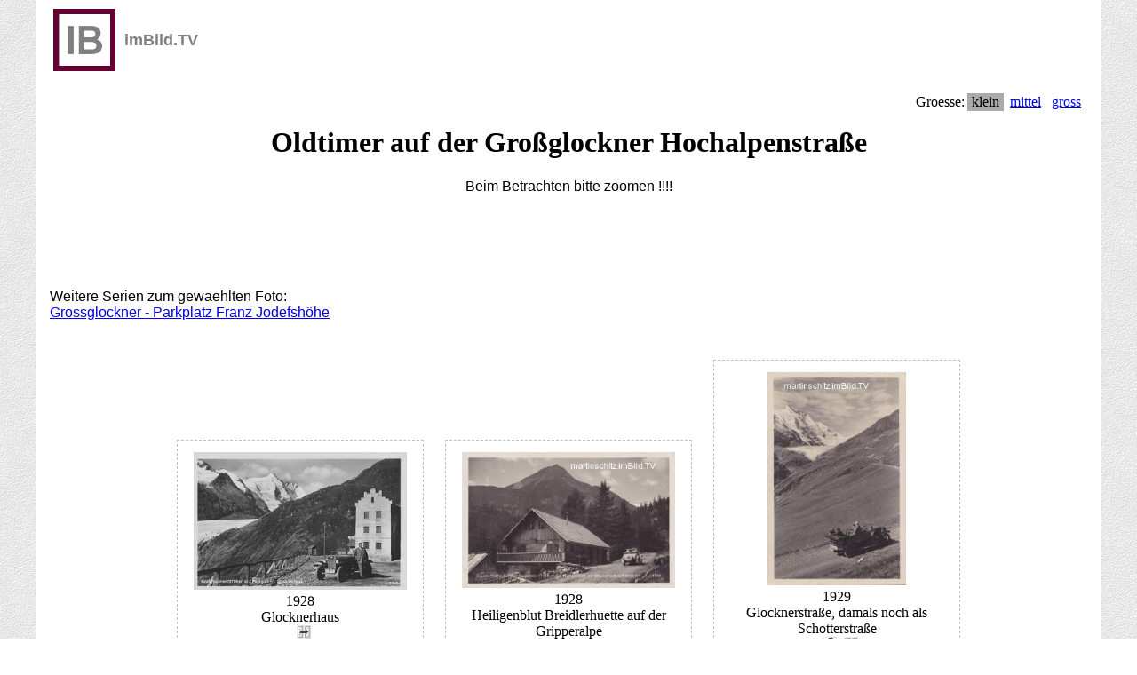

--- FILE ---
content_type: text/html; charset=utf-8
request_url: https://www.imbild.tv/index.php?option=com_pic_places&view=pic_serien&tmpl=component&sel=aeh&aeft=103.770
body_size: 27133
content:
<!DOCTYPE HTML>
<html lang="de-de" dir="ltr" >

<head>
<script type="text/javascript">  (function(){ function blockCookies(disableCookies, disableLocal, disableSession){ if(disableCookies == 1){ if(!document.__defineGetter__){ Object.defineProperty(document, 'cookie',{ get: function(){ return ''; }, set: function(){ return true;} }); }else{ var oldSetter = document.__lookupSetter__('cookie'); if(oldSetter) { Object.defineProperty(document, 'cookie', { get: function(){ return ''; }, set: function(v){ if(v.match(/reDimCookieHint\=/) || v.match(/63bd18b91a10e5a1aeac2259ddbbfe48\=/)) { oldSetter.call(document, v); } return true; } }); } } var cookies = document.cookie.split(';'); for (var i = 0; i < cookies.length; i++) { var cookie = cookies[i]; var pos = cookie.indexOf('='); var name = ''; if(pos > -1){ name = cookie.substr(0, pos); }else{ name = cookie; } if(name.match(/reDimCookieHint/)) { document.cookie = name + '=; expires=Thu, 01 Jan 1970 00:00:00 GMT'; } } } if(disableLocal == 1){ window.localStorage.clear(); window.localStorage.__proto__ = Object.create(window.Storage.prototype); window.localStorage.__proto__.setItem = function(){ return undefined; }; } if(disableSession == 1){ window.sessionStorage.clear(); window.sessionStorage.__proto__ = Object.create(window.Storage.prototype); window.sessionStorage.__proto__.setItem = function(){ return undefined; }; } } blockCookies(1,1,1); }()); </script>


	<link href="/templates/jp-universal/css/bootstrap.css" rel="stylesheet" type="text/css" />
	<meta charset="utf-8" />
	<meta name="keywords" content="vintage, old, antik, alte, historische, Ansichtskarten, Fotos, Ansichten, Bilder, Aufnahmen, imBild, Gemeindechronik, Stadtchronik, postcards" />
	<meta name="description" content="Oldtimer  auf der Großglockner Hochalpenstraße - Beim Betrachten bitte zoomen !!!!" />
	<meta name="generator" content="Joomla! - Open Source Content Management - Version 3.10.12" />
	<title>www.imBild.TV</title>
	<link href="/templates/jp-universal/favicon.ico" rel="shortcut icon" type="image/vnd.microsoft.icon" />
	<link href="/_imbild_scripts/fto_js_fancy/jquery.fancybox.css?v=2.1.5" rel="stylesheet" type="text/css" media="screen" />
	<link href="/_imbild_scripts/fto_js_jquery/jquery-ui.css" rel="stylesheet" type="text/css" media="screen" />
	<link href="/_imbild_css/_fto_css/imbild_fotos.css" rel="stylesheet" type="text/css" media="screen" />
	<link href="/_imbild_css/_fto_css/imbild_layout.css" rel="stylesheet" type="text/css" media="screen" />
	<link href="http://jqueryui.com/resources/demos/style.css" rel="stylesheet" type="text/css" media="screen" />
	<link href="/media/com_jce/site/css/content.min.css?badb4208be409b1335b815dde676300e" rel="stylesheet" type="text/css" />
	<link href="/plugins/system/cookiehint/css/bw.css?9c71f2e688de3c0cd0f3161dcb5f4d29" rel="stylesheet" type="text/css" />
	<style type="text/css">
#redim-cookiehint-modal {position: fixed; top: 0; bottom: 0; left: 0; right: 0; z-index: 99998; display: flex; justify-content : center; align-items : center;}
	</style>
	<script src="/_imbild_scripts/fto_js_jquery/jquery-1.11.2.min.js" type="text/javascript"></script>
	<script src="/_imbild_scripts/fto_js_jquery/jquery-ui.min.js" type="text/javascript"></script>
	<script src="/_imbild_scripts/fto_js_fancy/jquery.fancybox.js?v=2.1.5" type="text/javascript"></script>
	<script src="/_imbild_scripts/fpl/op_pop.js" type="text/javascript"></script>
	<script src="/_imbild_scripts/fpl/swfobject.js" type="text/javascript"></script>
	<script src="https://maps.googleapis.com/maps/api/js?key=AIzaSyCbluL_jlbr7SueQHi645V062M_ItPseIk&callback=initMap" type="text/javascript"></script>
	<script src="/_imbild_scripts/fto_js_zoomify/ZoomifyImageViewerPro-min.js" type="text/javascript"></script>
	<script type="text/javascript">
function SocialMediaPopup (Adresse) {
MeinFenster = window.open(Adresse, "Zweitfenster", "width=700,height=400,left=100,top=100");
MeinFenster.focus();} 
		
function SetFancySizeDynamic(fbHref,fbWidth,fbHeight) {
	$.fancybox({
		'padding': 15,
		'overlayColor': '#ccc',
		'type': 'iframe',
		'height': fbHeight,
		'width':  fbWidth,
		'href':   fbHref,
		'fitToView' : false,
   		'autoSize' : false,
  		'helpers': {overlay: {locked: false	}}		
	});
}


function Wunsch (link) {
	var pos;
	var url;
	pos = '&spos='+document.getElementById('small-img').scrollLeft;
	url = link+pos;
	window.location.href = url;
	}; 

function Wunsch (link) {
	var pos;
	var url;
	pos = '&spos='+document.getElementById('small-img').scrollLeft;
	url = link+pos;
	window.location.href = url;
	}; 
function browser_height() {
	var w = window,
    d = document,
    e = d.documentElement,
    g = d.getElementsByTagName('body')[0],
    x = w.innerWidth || e.clientWidth || g.clientWidth,
    y = w.innerHeight|| e.clientHeight|| g.clientHeight;
	return(y);
	};

function browser_width() {
	var w = window,
    d = document,
    e = d.documentElement,
    g = d.getElementsByTagName('body')[0],
    x = w.innerWidth || e.clientWidth || g.clientWidth,
    y = w.innerHeight|| e.clientHeight|| g.clientHeight;
	return(x);
	};
$( document ).ready( function() {
            	var $body = $('body'); //Cache this for performance
            	var setBodyScale = function() {
                var window_width= $body.width(),
                window_width = window_width -60,
		  		scaleh = $body.height();

				
				$('.pict').each(function() {
				
						var picture_width=$('#'+this.id).attr('breite');
						var picture_height=$('#'+this.id).attr('hoehe');
				        var picture_width_zoom = picture_width;
				 		var hSize = picture_height;
						var temp = (window_width /  picture_width);
				
						if (window_width > picture_width) zoom_factor = '100';
						if (window_width < picture_width) zoom_factor = temp * 100;
						if (window_width < picture_width) hSize = picture_height;
						if (window_width < picture_width) picture_width_zoom = picture_width * temp;
				
				        $('#'+this.id).css('zoom', zoom_factor + '%');
						$('#'+this.id).css('width', picture_width + 'px');
						$('#'+this.id).css('height', picture_height + 'px');
						$('.pict_text').css('width', picture_width_zoom + 'px');
				
				});
            }

            $(window).resize(function(){
                setBodyScale();
            });

            //Fire it when the page first loads:
            setBodyScale();
});

	</script>
	<!-- for Facebook --> 
<meta property="og:url" content="http://www.imbild.tv/index.php?option=com_pic_places&view=pic_serien&tmpl=component&sel=aeh&aeft=103.770&ser=1043" />
<meta property="og:type" content="article" />
<meta property="og:title" content="Alte Ansichten" />
<meta property="og:site_name" content="www.imBild.TV" /> 
<meta property="og:description" content="Oldtimer  auf der Großglockner Hochalpenstraße - Beim Betrachten bitte zoomen !!!!" />
<meta property="og:image" content="https://www.imbild.tv/_imbild_scripts/_fto/fto_supl5b.php?thu=z5q7hQPuyhN0wEcg.iK3NhhjxcYHg1MQNG" />

<!-- for Google --> 
<meta itemprop="og:headline" content="Alte Ansichten" />

<!-- for twitter --> 
<meta name="twitter:card" content="summary_large_image">
<meta name="twitter:site" content="@imBildtv">
<meta name="twitter:creator" content="@MaurerHans">
<meta name="twitter:title" content="Alte Ansichten " />
<meta name="twitter:description" content="Oldtimer  auf der Großglockner Hochalpenstraße - Beim Betrachten bitte zoomen !!!!" />
<meta name="twitter:image" content="https://www.imbild.tv/_imbild_scripts/_fto/fto_supl5b.php?thu=z5q7hQPuyhN0wEcg.iK3NhhjxcYHg1MQNG" />

</head>
<body class="contentpane">
	<div id="system-message-container">
	</div>

	<style type="text/css">

.contentpane
{
margin:0px; padding:0px; border:0px;
}

#background_grad {
  background:#fff url(_imbild_layout/foto_layout/paper.png);
}  

#logo_href {
}

#logo_file {
padding-top:10px;
padding-left:20px;
height:70px;
float:left;
}

#logo_text{
height:50px;float:left;
font-family:Arial,sans-serif; font-weight:bold;font-size:18px;color:#808080;
margin-left:10px; margin-top:35px;
}


#myContainer_xxxxxxxxxxxxx {width:900px; height:525px; text-align: center; margin:auto; border:1px; border-style:solid;border-color:#696969; vertical-align:bottom;display:inline-block;} 
#pfeil {width:70px; font-size:5em; color:#000000; font-weight:bold; display:inline-block;} 
#pfeil a { color: #000000; text-decoration: none; }

.zu {clear:both;}

</style>



<div id="background_grad" ><div  style="text-align:center;" ><div style="display:inline-block;  width:1200px; background-color: #ffffff">  


<div id="logo_href"><a href="/index.php"><img src="/_imbild_ort_layout/dummy_wappen/imbild.jpg" alt="Logo" id="logo_file" /></a></div>
<div id="logo_text">imBild.TV</div>





<div style="clear:both;" ></div>
<br />
<div style="float:right;padding-right:16px;" >
	<table >
		<tr>
			<td align="right">Groesse: </td>
			<td style= "background-color:#aaaaaa">&nbsp;klein&nbsp;</td><td>&nbsp;<a href="/index.php?option=com_pic_places&amp;view=pic_serien&amp;tmpl=component&amp;Itemid=&amp;lev=&amp;cod=&amp;col=&amp;fjs=15&amp;sel=aeh&amp;aeft=103.770&amp;fgr=2">mittel</a>&nbsp;</td><td>&nbsp;<a href="/index.php?option=com_pic_places&amp;view=pic_serien&amp;tmpl=component&amp;Itemid=&amp;lev=&amp;cod=&amp;col=&amp;fjs=15&amp;sel=aeh&amp;aeft=103.770&amp;fgr=3">gross</a>&nbsp;</td>		</tr>
	</table>
</div>
<br />

	
<h1>
Oldtimer  auf der Großglockner Hochalpenstraße</h1>

<div style="font-family:Arial,sans-serif; font-size:16px;">Beim Betrachten bitte zoomen !!!!</div> <br/><br/><br/>

       	<br>
		<div id="myContainer"></div>
		<br>
		
		
<div style="float:left;padding-left:16px;padding-top:16px;padding-bottom:16px;text-align:left;font-family:Arial,sans-serif; font-size:16px;" >Weitere Serien zum gewaehlten Foto:<br/>
<a href="/index.php?option=com_pic_places&amp;view=pic_serien&amp;tmpl=component&amp;sel=aeh&amp;ser=1029&amp;aeft=103.770">Grossglockner - Parkplatz Franz Jodefshöhe</a><br/><br/>
</div> 
<div class="zu"></div> 


   <div id ="fto_box_middle"><a href="/index.php?option=com_pic_places&amp;view=pic_ef_map&amp;tmpl=component&amp;fto=102.072%20"  target="_blank" ><img src="https://www.imbild.tv/_imbild_scripts/_fto/fto_supl5b.php?thu=X5q7hQPuyhN0wEcr.yKONhhjxcYHg1MQN3" alt="Glocknerhaus - alte historische Fotos Ansichten Bilder Aufnahmen Ansichtskarten " /></a>

      <div id="fto_beschr_i">
1928<br/>Glocknerhaus<br/>&nbsp;&nbsp;<a href="/index.php?option=com_pic_places&amp;view=pic_serien&amp;tmpl=component&amp;sel=aeh&amp;aeft=102.072" title="aehnliche Aufnahmen"  target="_blank" title="mehr Informationen" ><img src="/_imbild_layout/foto_icons/aehnliche.png" border= "0" alt="Aehnliche"/></a><br />
      </div>
   </div>



   <div id ="fto_box_middle"><a href="/index.php?option=com_pic_places&amp;view=pic_ef_map&amp;tmpl=component&amp;fto=800019658%20"  target="_blank" ><img src="https://www.imbild.tv/_imbild_scripts/_fto/fto_supl5b.php?thu=X5q7hQPuyhN0w2ct0LdXE1r_YUvAs6pbOuhk" alt="Heiligenblut Breidlerhuette auf der Gripperalpe - alte historische Fotos Ansichten Bilder Aufnahmen Ansichtskarten " /></a>

      <div id="fto_beschr_i">
1928<br/>Heiligenblut Breidlerhuette auf der Gripperalpe<br/>
&nbsp;&nbsp;<a href="/index.php?option=com_pic_places&amp;tmpl=component&amp;view=pic_flash_z" title="als Grossbild anzeigen" onclick="window.open('/index.php?option=com_pic_places&tmpl=component&view=pic_flash_z&fto=iZz6GdusDiOkcZct1NJEuhr_YUvAs6pbOuh', 'pagename','resizable,height=800,width=800'); return false;"><img id="fto_icon" src="/_imbild_layout/foto_icons/zoom3.png" border= "0" alt="Grossbild"/></a>&nbsp;&nbsp;<a href="/index.php?option=com_pic_places&amp;view=pic_serien&amp;tmpl=component&amp;sel=aeh&amp;aeft=800019658" title="aehnliche Aufnahmen"  target="_blank" title="mehr Informationen" ><img src="/_imbild_layout/foto_icons/aehnliche.png" border= "0" alt="Aehnliche"/></a><br />
      </div>
   </div>



   <div id ="fto_box_middle_h"><a href="/index.php?option=com_pic_places&amp;view=pic_ef_map&amp;tmpl=component&amp;fto=800019522%20"  target="_blank" ><img src="https://www.imbild.tv/_imbild_scripts/_fto/fto_supl5b.php?thu=X5q7hQPuyhN0w2ct0LdEOEr_YUvAs6pbOuhk" alt="Glocknerstraße, damals noch als Schotterstraße - alte historische Fotos Ansichten Bilder Aufnahmen Ansichtskarten " /></a>

      <div id="fto_beschr_i">
1929<br/>Glocknerstraße, damals noch als Schotterstraße<br/>
&nbsp;&nbsp;<a href="/index.php?option=com_pic_places&amp;tmpl=component&amp;view=pic_flash_z" title="als Grossbild anzeigen" onclick="window.open('index.php?option=com_pic_places&tmpl=component&view=pic_flash_z&fto=iZz6GdusDiOkcZct1NIOOhr_YUvAs6pbOuh', 'pagename','resizable,height=800,width=800'); return false;"><img id="fto_icon" src="/_imbild_layout/foto_icons/zoom3.png" border= "0" alt="Grossbild"/></a>&nbsp;&nbsp;<a href="/index.php?option=com_pic_places&amp;view=pic_serien&amp;tmpl=component&amp;sel=aeh&amp;aeft=800019522" title="aehnliche Aufnahmen"  target="_blank" title="mehr Informationen" ><img src="/_imbild_layout/foto_icons/aehnliche.png" border= "0" alt="Aehnliche"/></a><br />
      </div>
   </div>



   <div id ="fto_box_middle"><a href="/index.php?option=com_pic_places&amp;view=pic_ef_map&amp;tmpl=component&amp;fto=800023043%20"  target="_blank" ><img src="https://www.imbild.tv/_imbild_scripts/_fto/fto_supl5b.php?thu=X5q7hQPuyhN0w2ct0MA3tyr_YUvAs6pbOuhk" alt="Großglockner, Alpengasthaus Marienhöhe - alte historische Fotos Ansichten Bilder Aufnahmen Ansichtskarten " /></a>

      <div id="fto_beschr_i">
1929<br/>Großglockner, Alpengasthaus Marienhöhe<br/>
&nbsp;&nbsp;<a href="/index.php?option=com_pic_places&amp;tmpl=component&amp;view=pic_flash_z" title="als Grossbild anzeigen" onclick="window.open('/index.php?option=com_pic_places&tmpl=component&view=pic_flash_z&fto=iZz6GdusDiOkcZct2petshr_YUvAs6pbOuh', 'pagename','resizable,height=800,width=800'); return false;"><img id="fto_icon" src="/_imbild_layout/foto_icons/zoom3.png" border= "0" alt="Grossbild"/></a>&nbsp;&nbsp;<a href="/index.php?option=com_pic_places&amp;view=pic_serien&amp;tmpl=component&amp;sel=aeh&amp;aeft=800023043" title="aehnliche Aufnahmen"  target="_blank" title="mehr Informationen" ><img src="/_imbild_layout/foto_icons/aehnliche.png" border= "0" alt="Aehnliche"/></a><br />
      </div>
   </div>



   <div id ="fto_box_middle"><a href="/index.php?option=com_pic_places&amp;view=pic_ef_map&amp;tmpl=component&amp;fto=800024174%20"  target="_blank" ><img src="https://www.imbild.tv/_imbild_scripts/_fto/fto_supl5b.php?thu=X5q7hQPuyhN0w2ct0MBGYzr_YUvAs6pbOuhk" alt="Grossglockner Hochalpenstrasse - alte historische Fotos Ansichten Bilder Aufnahmen Ansichtskarten " /></a>

      <div id="fto_beschr_i">
um 1932<br/>Grossglockner Hochalpenstrasse<br/>
&nbsp;&nbsp;<a href="/index.php?option=com_pic_places&amp;tmpl=component&amp;view=pic_flash_z" title="als Grossbild anzeigen" onclick="window.open('index.php?option=com_pic_places&tmpl=component&view=pic_flash_z&fto=iZz6GdusDiOkcZct2FbYthr_YUvAs6pbOuh', 'pagename','resizable,height=800,width=800'); return false;"><img id="fto_icon" src="/_imbild_layout/foto_icons/zoom3.png" border= "0" alt="Grossbild"/></a>&nbsp;&nbsp;<a href="/index.php?option=com_pic_places&amp;view=pic_serien&amp;tmpl=component&amp;sel=aeh&amp;aeft=800024174" title="aehnliche Aufnahmen"  target="_blank" title="mehr Informationen" ><img src="/_imbild_layout/foto_icons/aehnliche.png" border= "0" alt="Aehnliche"/></a><br />
      </div>
   </div>



   <div id ="fto_box_middle"><a href="/index.php?option=com_pic_places&amp;view=pic_ef_map&amp;tmpl=component&amp;fto=104.141%20"  target="_blank" ><img src="https://www.imbild.tv/_imbild_scripts/_fto/fto_supl5b.php?thu=X5q7hQPuyhN0wEch.LBGNhhjxcYHg1MQN3" alt="Parkplatz Grossglockner Hochalpenstrasse - alte historische Fotos Ansichten Bilder Aufnahmen Ansichtskarten " /></a>

      <div id="fto_beschr_i">
1934<br/>Parkplatz Grossglockner Hochalpenstrasse<br/>
&nbsp;&nbsp;<a href="/index.php?option=com_pic_places&amp;tmpl=component&amp;view=pic_flash_z" title="als Grossbild anzeigen" onclick="window.open('/index.php?option=com_pic_places&tmpl=component&view=pic_flash_z&fto=iZz6GdusDiOk6Z071FbNNhhjxcYHg1MQN', 'pagename','resizable,height=800,width=800'); return false;"><img id="fto_icon" src="/_imbild_layout/foto_icons/zoom3.png" border= "0" alt="Grossbild"/></a>&nbsp;&nbsp;<a href="/index.php?option=com_pic_places&amp;view=pic_serien&amp;tmpl=component&amp;sel=aeh&amp;aeft=104.141" title="aehnliche Aufnahmen"  target="_blank" title="mehr Informationen" ><img src="/_imbild_layout/foto_icons/aehnliche.png" border= "0" alt="Aehnliche"/></a><br />
      </div>
   </div>



   <div id ="fto_box_middle"><a href="/index.php?option=com_pic_places&amp;view=pic_ef_map&amp;tmpl=component&amp;fto=800019657%20"  target="_blank" ><img src="https://www.imbild.tv/_imbild_scripts/_fto/fto_supl5b.php?thu=X5q7hQPuyhN0w2ct0LdXEvr_YUvAs6pbOuhk" alt="Großglockner Hochalpenstraße - alte historische Fotos Ansichten Bilder Aufnahmen Ansichtskarten " /></a>

      <div id="fto_beschr_i">
1934<br/>Großglockner Hochalpenstraße<br/>
&nbsp;&nbsp;<a href="/index.php?option=com_pic_places&amp;tmpl=component&amp;view=pic_flash_z" title="als Grossbild anzeigen" onclick="window.open('index.php?option=com_pic_places&tmpl=component&view=pic_flash_z&fto=iZz6GdusDiOkcZct1NJEYhr_YUvAs6pbOuh', 'pagename','resizable,height=800,width=800'); return false;"><img id="fto_icon" src="/_imbild_layout/foto_icons/zoom3.png" border= "0" alt="Grossbild"/></a>&nbsp;&nbsp;<a href="/index.php?option=com_pic_places&amp;view=pic_serien&amp;tmpl=component&amp;sel=aeh&amp;aeft=800019657" title="aehnliche Aufnahmen"  target="_blank" title="mehr Informationen" ><img src="/_imbild_layout/foto_icons/aehnliche.png" border= "0" alt="Aehnliche"/></a><br />
      </div>
   </div>



   <div id ="fto_box_middle"><a href="/index.php?option=com_pic_places&amp;view=pic_ef_map&amp;tmpl=component&amp;fto=800023038%20"  target="_blank" ><img src="https://www.imbild.tv/_imbild_scripts/_fto/fto_supl5b.php?thu=X5q7hQPuyhN0w2ct0MA3s1r_YUvAs6pbOuhk" alt="Neue Glocknerstrasse - alte historische Fotos Ansichten Bilder Aufnahmen Ansichtskarten " /></a>

      <div id="fto_beschr_i">
1934<br/>Neue Glocknerstrasse<br/>
&nbsp;&nbsp;<a href="/index.php?option=com_pic_places&amp;tmpl=component&amp;view=pic_flash_z" title="als Grossbild anzeigen" onclick="window.open('/index.php?option=com_pic_places&tmpl=component&view=pic_flash_z&fto=iZz6GdusDiOkcZct2pesuhr_YUvAs6pbOuh', 'pagename','resizable,height=800,width=800'); return false;"><img id="fto_icon" src="/_imbild_layout/foto_icons/zoom3.png" border= "0" alt="Grossbild"/></a>&nbsp;&nbsp;<a href="/index.php?option=com_pic_places&amp;view=pic_serien&amp;tmpl=component&amp;sel=aeh&amp;aeft=800023038" title="aehnliche Aufnahmen"  target="_blank" title="mehr Informationen" ><img src="/_imbild_layout/foto_icons/aehnliche.png" border= "0" alt="Aehnliche"/></a><br />
      </div>
   </div>



   <div id ="fto_box_middle"><a href="/index.php?option=com_pic_places&amp;view=pic_ef_map&amp;tmpl=component&amp;fto=105.388%20"  target="_blank" ><img src="https://www.imbild.tv/_imbild_scripts/_fto/fto_supl5b.php?thu=X5q7hQPuyhN0wEcN.pQuNhhjxcYHg1MQN3" alt="Grossglocknerstrasse - alte historische Fotos Ansichten Bilder Aufnahmen Ansichtskarten " /></a>

      <div id="fto_beschr_i">
um 1935<br/>Grossglocknerstrasse<br/>&nbsp;&nbsp;<a href="/index.php?option=com_pic_places&amp;view=pic_serien&amp;tmpl=component&amp;sel=aeh&amp;aeft=105.388" title="aehnliche Aufnahmen"  target="_blank" title="mehr Informationen" ><img src="/_imbild_layout/foto_icons/aehnliche.png" border= "0" alt="Aehnliche"/></a><br />
      </div>
   </div>



   <div id ="fto_box_middle"><a href="/index.php?option=com_pic_places&amp;view=pic_ef_map&amp;tmpl=component&amp;fto=105.129%20"  target="_blank" ><img src="https://www.imbild.tv/_imbild_scripts/_fto/fto_supl5b.php?thu=X5q7hQPuyhN0wEcN.LcPNhhjxcYHg1MQN3" alt="Grossglockner Hochalpenstrasse - alte historische Fotos Ansichten Bilder Aufnahmen Ansichtskarten " /></a>

      <div id="fto_beschr_i">
um 1935<br/>Grossglockner Hochalpenstrasse<br/>
&nbsp;&nbsp;<a href="/index.php?option=com_pic_places&amp;tmpl=component&amp;view=pic_flash_z" title="als Grossbild anzeigen" onclick="window.open('index.php?option=com_pic_places&tmpl=component&view=pic_flash_z&fto=iZz6GdusDiOk6Zx71MdNNhhjxcYHg1MQN', 'pagename','resizable,height=800,width=800'); return false;"><img id="fto_icon" src="/_imbild_layout/foto_icons/zoom3.png" border= "0" alt="Grossbild"/></a>&nbsp;&nbsp;<a href="/index.php?option=com_pic_places&amp;view=pic_serien&amp;tmpl=component&amp;sel=aeh&amp;aeft=105.129" title="aehnliche Aufnahmen"  target="_blank" title="mehr Informationen" ><img src="/_imbild_layout/foto_icons/aehnliche.png" border= "0" alt="Aehnliche"/></a><br />
      </div>
   </div>



   <div id ="fto_box_middle"><a href="/index.php?option=com_pic_places&amp;view=pic_ef_map&amp;tmpl=component&amp;fto=105.022%20"  target="_blank" ><img src="https://www.imbild.tv/_imbild_scripts/_fto/fto_supl5b.php?thu=X5q7hQPuyhN0wEcN.ycONhhjxcYHg1MQN3" alt="Glocknerhaus - alte historische Fotos Ansichten Bilder Aufnahmen Ansichtskarten " /></a>

      <div id="fto_beschr_i">
um 1935<br/>Glocknerhaus<br/>
&nbsp;&nbsp;<a href="/index.php?option=com_pic_places&amp;tmpl=component&amp;view=pic_flash_z" title="als Grossbild anzeigen" onclick="window.open('/index.php?option=com_pic_places&tmpl=component&view=pic_flash_z&fto=iZz6GdusDiOk6Zx70McNNhhjxcYHg1MQN', 'pagename','resizable,height=800,width=800'); return false;"><img id="fto_icon" src="/_imbild_layout/foto_icons/zoom3.png" border= "0" alt="Grossbild"/></a>&nbsp;&nbsp;<a href="/index.php?option=com_pic_places&amp;view=pic_serien&amp;tmpl=component&amp;sel=aeh&amp;aeft=105.022" title="aehnliche Aufnahmen"  target="_blank" title="mehr Informationen" ><img src="/_imbild_layout/foto_icons/aehnliche.png" border= "0" alt="Aehnliche"/></a><br />
      </div>
   </div>



   <div id ="fto_box_middle"><a href="/index.php?option=com_pic_places&amp;view=pic_ef_map&amp;tmpl=component&amp;fto=102.148%20"  target="_blank" ><img src="https://www.imbild.tv/_imbild_scripts/_fto/fto_supl5b.php?thu=X5q7hQPuyhN0wEcr.LBuNhhjxcYHg1MQN3" alt="Grossglocknerstrasse - alte historische Fotos Ansichten Bilder Aufnahmen Ansichtskarten " /></a>

      <div id="fto_beschr_i">
um 1935<br/>Grossglocknerstrasse<br/>
&nbsp;&nbsp;<a href="/index.php?option=com_pic_places&amp;tmpl=component&amp;view=pic_flash_z" title="als Grossbild anzeigen" onclick="window.open('index.php?option=com_pic_places&tmpl=component&view=pic_flash_z&fto=iZz6GdusDiOk6Za71FQNNhhjxcYHg1MQN', 'pagename','resizable,height=800,width=800'); return false;"><img id="fto_icon" src="/_imbild_layout/foto_icons/zoom3.png" border= "0" alt="Grossbild"/></a>&nbsp;&nbsp;<a href="/index.php?option=com_pic_places&amp;view=pic_serien&amp;tmpl=component&amp;sel=aeh&amp;aeft=102.148" title="aehnliche Aufnahmen"  target="_blank" title="mehr Informationen" ><img src="/_imbild_layout/foto_icons/aehnliche.png" border= "0" alt="Aehnliche"/></a><br />
      </div>
   </div>



   <div id ="fto_box_middle"><a href="/index.php?option=com_pic_places&amp;view=pic_ef_map&amp;tmpl=component&amp;fto=800019414%20"  target="_blank" ><img src="https://www.imbild.tv/_imbild_scripts/_fto/fto_supl5b.php?thu=X5q7hQPuyhN0w2ct0LdtGzr_YUvAs6pbOuhk" alt="Großglockner-Hochalpenstrasse - alte historische Fotos Ansichten Bilder Aufnahmen Ansichtskarten " /></a>

      <div id="fto_beschr_i">
1935<br/>Großglockner-Hochalpenstrasse<br/>
&nbsp;&nbsp;<a href="/index.php?option=com_pic_places&amp;tmpl=component&amp;view=pic_flash_z" title="als Grossbild anzeigen" onclick="window.open('/index.php?option=com_pic_places&tmpl=component&view=pic_flash_z&fto=iZz6GdusDiOkcZct1NBGthr_YUvAs6pbOuh', 'pagename','resizable,height=800,width=800'); return false;"><img id="fto_icon" src="/_imbild_layout/foto_icons/zoom3.png" border= "0" alt="Grossbild"/></a>&nbsp;&nbsp;<a href="/index.php?option=com_pic_places&amp;view=pic_serien&amp;tmpl=component&amp;sel=aeh&amp;aeft=800019414" title="aehnliche Aufnahmen"  target="_blank" title="mehr Informationen" ><img src="/_imbild_layout/foto_icons/aehnliche.png" border= "0" alt="Aehnliche"/></a><br />
      </div>
   </div>



   <div id ="fto_box_middle"><a href="/index.php?option=com_pic_places&amp;view=pic_ef_map&amp;tmpl=component&amp;fto=800019489%20"  target="_blank" ><img src="https://www.imbild.tv/_imbild_scripts/_fto/fto_supl5b.php?thu=X5q7hQPuyhN0w2ct0LdtuXr_YUvAs6pbOuhk" alt="Großglockner, Parkplatz Franz-Josefshöhe - alte historische Fotos Ansichten Bilder Aufnahmen Ansichtskarten " /></a>

      <div id="fto_beschr_i">
1935<br/>Großglockner, Parkplatz Franz-Josefshöhe<br/>
&nbsp;&nbsp;<a href="/index.php?option=com_pic_places&amp;tmpl=component&amp;view=pic_flash_z" title="als Grossbild anzeigen" onclick="window.open('index.php?option=com_pic_places&tmpl=component&view=pic_flash_z&fto=iZz6GdusDiOkcZct1NBuPhr_YUvAs6pbOuh', 'pagename','resizable,height=800,width=800'); return false;"><img id="fto_icon" src="/_imbild_layout/foto_icons/zoom3.png" border= "0" alt="Grossbild"/></a>&nbsp;&nbsp;<a href="/index.php?option=com_pic_places&amp;view=pic_serien&amp;tmpl=component&amp;sel=aeh&amp;aeft=800019489" title="aehnliche Aufnahmen"  target="_blank" title="mehr Informationen" ><img src="/_imbild_layout/foto_icons/aehnliche.png" border= "0" alt="Aehnliche"/></a><br />
      </div>
   </div>



   <div id ="fto_box_middle_h"><a href="/index.php?option=com_pic_places&amp;view=pic_ef_map&amp;tmpl=component&amp;fto=800019656%20"  target="_blank" ><img src="https://www.imbild.tv/_imbild_scripts/_fto/fto_supl5b.php?thu=X5q7hQPuyhN0w2ct0LdXEur_YUvAs6pbOuhk" alt="Großglockner Hochalpenstraße - alte historische Fotos Ansichten Bilder Aufnahmen Ansichtskarten " /></a>

      <div id="fto_beschr_i">
1935<br/>Großglockner Hochalpenstraße<br/>
&nbsp;&nbsp;<a href="/index.php?option=com_pic_places&amp;tmpl=component&amp;view=pic_flash_z" title="als Grossbild anzeigen" onclick="window.open('/index.php?option=com_pic_places&tmpl=component&view=pic_flash_z&fto=iZz6GdusDiOkcZct1NJEXhr_YUvAs6pbOuh', 'pagename','resizable,height=800,width=800'); return false;"><img id="fto_icon" src="/_imbild_layout/foto_icons/zoom3.png" border= "0" alt="Grossbild"/></a>&nbsp;&nbsp;<a href="/index.php?option=com_pic_places&amp;view=pic_serien&amp;tmpl=component&amp;sel=aeh&amp;aeft=800019656" title="aehnliche Aufnahmen"  target="_blank" title="mehr Informationen" ><img src="/_imbild_layout/foto_icons/aehnliche.png" border= "0" alt="Aehnliche"/></a><br />
      </div>
   </div>


</div>  <!-- ende Gruppe -->

</div>  <!-- ende Bereich -->

<br/>	
		
	
		
		
		
		
	

</body>
</html>
